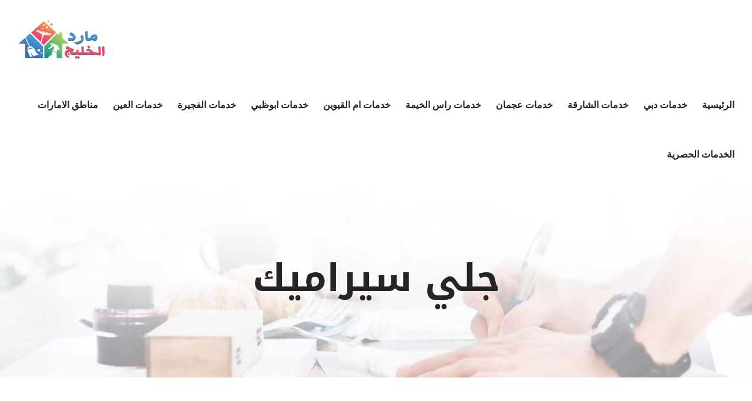

--- FILE ---
content_type: text/html; charset=utf-8
request_url: https://elnqaa-cleaning-uae.com/tag/%D8%AC%D9%84%D9%8A-%D8%B3%D9%8A%D8%B1%D8%A7%D9%85%D9%8A%D9%83/
body_size: 16696
content:
<!DOCTYPE html><html class="avada-html-layout-wide avada-html-header-position-top avada-html-is-archive" dir="rtl" lang="ar" prefix="og: http://ogp.me/ns# fb: http://ogp.me/ns/fb#"><head><script data-no-optimize="1">var litespeed_docref=sessionStorage.getItem("litespeed_docref");litespeed_docref&&(Object.defineProperty(document,"referrer",{get:function(){return litespeed_docref}}),sessionStorage.removeItem("litespeed_docref"));</script> <meta http-equiv="X-UA-Compatible" content="IE=edge"/><meta http-equiv="Content-Type" content="text/html; charset=utf-8"/><meta name="viewport" content="width=device-width, initial-scale=1"/><meta name='robots' content='index, follow, max-image-preview:large, max-snippet:-1, max-video-preview:-1'/><style>img:is([sizes="auto" i], [sizes^="auto," i]) {contain-intrinsic-size:3000px 1500px}</style><title>جلي سيراميك Archives - شركة مارد الخليج |0545667540</title><link rel="canonical" href="https://elnqaa-cleaning-uae.com/tag/جلي-سيراميك/"/><meta property="og:locale" content="ar_AR"/><meta property="og:type" content="article"/><meta property="og:title" content="جلي سيراميك الأرشيف"/><meta property="og:url" content="https://elnqaa-cleaning-uae.com/tag/جلي-سيراميك/"/><meta property="og:site_name" content="شركة مارد الخليج |0545667540"/><meta name="twitter:card" content="summary_large_image"/> <script type="application/ld+json" class="yoast-schema-graph">{"@context":"https://schema.org","@graph":[{"@type":"CollectionPage","@id":"https://elnqaa-cleaning-uae.com/tag/%d8%ac%d9%84%d9%8a-%d8%b3%d9%8a%d8%b1%d8%a7%d9%85%d9%8a%d9%83/","url":"https://elnqaa-cleaning-uae.com/tag/%d8%ac%d9%84%d9%8a-%d8%b3%d9%8a%d8%b1%d8%a7%d9%85%d9%8a%d9%83/","name":"جلي سيراميك Archives - شركة مارد الخليج |0545667540","isPartOf":{"@id":"https://elnqaa-cleaning-uae.com/#website"},"primaryImageOfPage":{"@id":"https://elnqaa-cleaning-uae.com/tag/%d8%ac%d9%84%d9%8a-%d8%b3%d9%8a%d8%b1%d8%a7%d9%85%d9%8a%d9%83/#primaryimage"},"image":{"@id":"https://elnqaa-cleaning-uae.com/tag/%d8%ac%d9%84%d9%8a-%d8%b3%d9%8a%d8%b1%d8%a7%d9%85%d9%8a%d9%83/#primaryimage"},"thumbnailUrl":"https://elnqaa-cleaning-uae.com/wp-content/uploads/2020/04/جلي-سيرا.jpg","breadcrumb":{"@id":"https://elnqaa-cleaning-uae.com/tag/%d8%ac%d9%84%d9%8a-%d8%b3%d9%8a%d8%b1%d8%a7%d9%85%d9%8a%d9%83/#breadcrumb"},"inLanguage":"ar"},{"@type":"ImageObject","inLanguage":"ar","@id":"https://elnqaa-cleaning-uae.com/tag/%d8%ac%d9%84%d9%8a-%d8%b3%d9%8a%d8%b1%d8%a7%d9%85%d9%8a%d9%83/#primaryimage","url":"https://elnqaa-cleaning-uae.com/wp-content/uploads/2020/04/جلي-سيرا.jpg","contentUrl":"https://elnqaa-cleaning-uae.com/wp-content/uploads/2020/04/جلي-سيرا.jpg","width":640,"height":360,"caption":"شركة جلي وتلميع رخام دبي"},{"@type":"BreadcrumbList","@id":"https://elnqaa-cleaning-uae.com/tag/%d8%ac%d9%84%d9%8a-%d8%b3%d9%8a%d8%b1%d8%a7%d9%85%d9%8a%d9%83/#breadcrumb","itemListElement":[{"@type":"ListItem","position":1,"name":"Home","item":"https://elnqaa-cleaning-uae.com/"},{"@type":"ListItem","position":2,"name":"جلي سيراميك"}]},{"@type":"WebSite","@id":"https://elnqaa-cleaning-uae.com/#website","url":"https://elnqaa-cleaning-uae.com/","name":"شركة مارد الخليج |0545667540","description":"شركة تنظيف في العين ✔ شركة تنظيف كنب في الفجيرة ✔ تنظيف فلل في ابوظبي ✔ تنظيف سجاد عجمان ✔ شركه تنظيف البيوت في دبي ✔ شركة تنظيف ستائر رس الخيمة📱0545667540.","potentialAction":[{"@type":"SearchAction","target":{"@type":"EntryPoint","urlTemplate":"https://elnqaa-cleaning-uae.com/?s={search_term_string}"},"query-input":{"@type":"PropertyValueSpecification","valueRequired":true,"valueName":"search_term_string"}}],"inLanguage":"ar"}]}</script> <link rel="alternate" type="application/rss+xml" title="شركة مارد الخليج  |0545667540 &laquo; الخلاصة" href="https://elnqaa-cleaning-uae.com/feed/"/><link rel="alternate" type="application/rss+xml" title="شركة مارد الخليج  |0545667540 &laquo; خلاصة التعليقات" href="https://elnqaa-cleaning-uae.com/comments/feed/"/><link rel="alternate" type="application/rss+xml" title="شركة مارد الخليج  |0545667540 &laquo; جلي سيراميك خلاصة الوسوم" href="https://elnqaa-cleaning-uae.com/tag/%d8%ac%d9%84%d9%8a-%d8%b3%d9%8a%d8%b1%d8%a7%d9%85%d9%8a%d9%83/feed/"/><link data-optimized="2" rel="stylesheet" href="https://elnqaa-cleaning-uae.com/wp-content/litespeed/css/A.6c0f578514c89978b03d2969a917abe3.css,qver=e2e8b.pagespeed.cf.T7bnkCbKgn.css"/> <script type="litespeed/javascript" data-src="https://elnqaa-cleaning-uae.com/wp-includes/js/jquery/jquery.min.js" id="jquery-core-js"></script> <link rel="https://api.w.org/" href="https://elnqaa-cleaning-uae.com/wp-json/"/><link rel="alternate" title="JSON" type="application/json" href="https://elnqaa-cleaning-uae.com/wp-json/wp/v2/tags/1376"/><link rel="EditURI" type="application/rsd+xml" title="RSD" href="https://elnqaa-cleaning-uae.com/xmlrpc.php?rsd"/><meta name="generator" content="WordPress 6.8.3"/><style type="text/css">{font-family:Droid\ Arabic\ Kufi!important;font-size:px!important}{font-family:Droid\ Arabic\ Kufi!important;font-size:px!important}{font-family:Droid\ Arabic\ Kufi!important;font-size:px!important}h1,h2,h3,h4,h5,h6{font-family:Droid\ Arabic\ Kufi!important}body{font-family:Droid\ Arabic\ Kufi!important}.rtl #wpadminbar *,#wpadminbar *{font:400 13px/32px Droid\ Arabic\ Kufi}pre,code{font-family:VRCD,monospaced}</style> <script type="litespeed/javascript">var taqyeem={"ajaxurl":"https://elnqaa-cleaning-uae.com/wp-admin/admin-ajax.php","your_rating":"تقييمك:"}</script> <style type="text/css" media="screen"></style> <script type="litespeed/javascript">document.createElement("picture");if(!window.HTMLPictureElement&&document.addEventListener){window.addEventListener("DOMContentLiteSpeedLoaded",function(){var s=document.createElement("script");s.src="https://elnqaa-cleaning-uae.com/wp-content/plugins/webp-express/js/picturefill.min.js";document.body.appendChild(s)})}</script><link rel="preload" href="https://elnqaa-cleaning-uae.com/wp-content/themes/Avada/includes/lib/assets/fonts/icomoon/awb-icons.woff" as="font" type="font/woff" crossorigin><link rel="preload" href="//elnqaa-cleaning-uae.com/wp-content/themes/Avada/includes/lib/assets/fonts/fontawesome/webfonts/fa-brands-400.woff2" as="font" type="font/woff2" crossorigin><link rel="preload" href="//elnqaa-cleaning-uae.com/wp-content/themes/Avada/includes/lib/assets/fonts/fontawesome/webfonts/fa-regular-400.woff2" as="font" type="font/woff2" crossorigin><link rel="preload" href="//elnqaa-cleaning-uae.com/wp-content/themes/Avada/includes/lib/assets/fonts/fontawesome/webfonts/fa-solid-900.woff2" as="font" type="font/woff2" crossorigin><link rel="preload" href="https://elnqaa-cleaning-uae.com/wp-content/uploads/fusion-gfonts/KFO7CnqEu92Fr1ME7kSn66aGLdTylUAMa3yUBA.woff2" as="font" type="font/woff2" crossorigin><style type="text/css" id="css-fb-visibility">@media screen and (max-width:640px){.fusion-no-small-visibility{display:none!important}body .sm-text-align-center{text-align:center!important}body .sm-text-align-left{text-align:left!important}body .sm-text-align-right{text-align:right!important}body .sm-flex-align-center{justify-content:center!important}body .sm-flex-align-flex-start{justify-content:flex-start!important}body .sm-flex-align-flex-end{justify-content:flex-end!important}body .sm-mx-auto{margin-left:auto!important;margin-right:auto!important}body .sm-ml-auto{margin-left:auto!important}body .sm-mr-auto{margin-right:auto!important}body .fusion-absolute-position-small{position:absolute;top:auto;width:100%}.awb-sticky.awb-sticky-small{position:sticky;top:var(--awb-sticky-offset,0)}}@media screen and (min-width:641px) and (max-width:1024px){.fusion-no-medium-visibility{display:none!important}body .md-text-align-center{text-align:center!important}body .md-text-align-left{text-align:left!important}body .md-text-align-right{text-align:right!important}body .md-flex-align-center{justify-content:center!important}body .md-flex-align-flex-start{justify-content:flex-start!important}body .md-flex-align-flex-end{justify-content:flex-end!important}body .md-mx-auto{margin-left:auto!important;margin-right:auto!important}body .md-ml-auto{margin-left:auto!important}body .md-mr-auto{margin-right:auto!important}body .fusion-absolute-position-medium{position:absolute;top:auto;width:100%}.awb-sticky.awb-sticky-medium{position:sticky;top:var(--awb-sticky-offset,0)}}@media screen and (min-width:1025px){.fusion-no-large-visibility{display:none!important}body .lg-text-align-center{text-align:center!important}body .lg-text-align-left{text-align:left!important}body .lg-text-align-right{text-align:right!important}body .lg-flex-align-center{justify-content:center!important}body .lg-flex-align-flex-start{justify-content:flex-start!important}body .lg-flex-align-flex-end{justify-content:flex-end!important}body .lg-mx-auto{margin-left:auto!important;margin-right:auto!important}body .lg-ml-auto{margin-left:auto!important}body .lg-mr-auto{margin-right:auto!important}body .fusion-absolute-position-large{position:absolute;top:auto;width:100%}.awb-sticky.awb-sticky-large{position:sticky;top:var(--awb-sticky-offset,0)}}</style><meta name="generator" content="Powered by Slider Revolution 6.7.20 - responsive, Mobile-Friendly Slider Plugin for WordPress with comfortable drag and drop interface."/> <script type="litespeed/javascript">function setREVStartSize(e){window.RSIW=window.RSIW===undefined?window.innerWidth:window.RSIW;window.RSIH=window.RSIH===undefined?window.innerHeight:window.RSIH;try{var pw=document.getElementById(e.c).parentNode.offsetWidth,newh;pw=pw===0||isNaN(pw)||(e.l=="fullwidth"||e.layout=="fullwidth")?window.RSIW:pw;e.tabw=e.tabw===undefined?0:parseInt(e.tabw);e.thumbw=e.thumbw===undefined?0:parseInt(e.thumbw);e.tabh=e.tabh===undefined?0:parseInt(e.tabh);e.thumbh=e.thumbh===undefined?0:parseInt(e.thumbh);e.tabhide=e.tabhide===undefined?0:parseInt(e.tabhide);e.thumbhide=e.thumbhide===undefined?0:parseInt(e.thumbhide);e.mh=e.mh===undefined||e.mh==""||e.mh==="auto"?0:parseInt(e.mh,0);if(e.layout==="fullscreen"||e.l==="fullscreen")
newh=Math.max(e.mh,window.RSIH);else{e.gw=Array.isArray(e.gw)?e.gw:[e.gw];for(var i in e.rl)if(e.gw[i]===undefined||e.gw[i]===0)e.gw[i]=e.gw[i-1];e.gh=e.el===undefined||e.el===""||(Array.isArray(e.el)&&e.el.length==0)?e.gh:e.el;e.gh=Array.isArray(e.gh)?e.gh:[e.gh];for(var i in e.rl)if(e.gh[i]===undefined||e.gh[i]===0)e.gh[i]=e.gh[i-1];var nl=new Array(e.rl.length),ix=0,sl;e.tabw=e.tabhide>=pw?0:e.tabw;e.thumbw=e.thumbhide>=pw?0:e.thumbw;e.tabh=e.tabhide>=pw?0:e.tabh;e.thumbh=e.thumbhide>=pw?0:e.thumbh;for(var i in e.rl)nl[i]=e.rl[i]<window.RSIW?0:e.rl[i];sl=nl[0];for(var i in nl)if(sl>nl[i]&&nl[i]>0){sl=nl[i];ix=i}
var m=pw>(e.gw[ix]+e.tabw+e.thumbw)?1:(pw-(e.tabw+e.thumbw))/(e.gw[ix]);newh=(e.gh[ix]*m)+(e.tabh+e.thumbh)}
var el=document.getElementById(e.c);if(el!==null&&el)el.style.height=newh+"px";el=document.getElementById(e.c+"_wrapper");if(el!==null&&el){el.style.height=newh+"px";el.style.display="block"}}catch(e){console.log("Failure at Presize of Slider:"+e)}}</script> <link rel="alternate" type="application/rss+xml" title="RSS" href="https://elnqaa-cleaning-uae.com/rsslatest.xml"/> <script type="litespeed/javascript">var doc=document.documentElement;doc.setAttribute('data-useragent',navigator.userAgent)</script> </head><body class="rtl archive tag tag-1376 wp-theme-Avada fusion-image-hovers fusion-pagination-sizing fusion-button_type-flat fusion-button_span-no fusion-button_gradient-linear avada-image-rollover-circle-no avada-image-rollover-yes avada-image-rollover-direction-fade fusion-body no-tablet-sticky-header no-mobile-sticky-header no-mobile-slidingbar no-mobile-totop avada-has-rev-slider-styles fusion-disable-outline fusion-sub-menu-fade mobile-logo-pos-left layout-wide-mode avada-has-boxed-modal-shadow-none layout-scroll-offset-full avada-has-zero-margin-offset-top fusion-top-header menu-text-align-center mobile-menu-design-modern fusion-show-pagination-text fusion-header-layout-v1 avada-responsive avada-footer-fx-none avada-menu-highlight-style-bar fusion-search-form-classic fusion-main-menu-search-dropdown fusion-avatar-circle avada-dropdown-styles avada-blog-layout-grid avada-blog-archive-layout-grid avada-header-shadow-no avada-menu-icon-position-left avada-has-megamenu-shadow avada-has-mainmenu-dropdown-divider avada-has-pagetitle-bg-full avada-has-breadcrumb-mobile-hidden avada-has-titlebar-bar_and_content avada-header-border-color-full-transparent avada-has-pagination-padding avada-flyout-menu-direction-fade avada-ec-views-v1" data-awb-post-id="997">
<a class="skip-link screen-reader-text" href="#content">Skip to content</a><div id="boxed-wrapper"><div id="wrapper" class="fusion-wrapper"><div id="home" style="position:relative;top:-1px;"></div><header class="fusion-header-wrapper"><div class="fusion-header-v1 fusion-logo-alignment fusion-logo-left fusion-sticky-menu- fusion-sticky-logo-1 fusion-mobile-logo-1  fusion-mobile-menu-design-modern"><div class="fusion-header-sticky-height"></div><div class="fusion-header"><div class="fusion-row"><div class="fusion-logo" data-margin-top="31px" data-margin-bottom="31px" data-margin-left="0px" data-margin-right="0px">
<a class="fusion-logo-link" href="https://elnqaa-cleaning-uae.com/">
<picture><source srcset="https://elnqaa-cleaning-uae.com/wp-content/webp-express/webp-images/uploads/2021/04/mard.png.webp 1x, https://elnqaa-cleaning-uae.com/wp-content/webp-express/webp-images/uploads/2021/04/mard.png.webp 2x" type="image/webp"><img data-lazyloaded="1" src="[data-uri]" data-src="https://elnqaa-cleaning-uae.com/wp-content/uploads/2021/04/xmard.png.pagespeed.ic.6cNilkY59F.webp" data-srcset="https://elnqaa-cleaning-uae.com/wp-content/uploads/2021/04/mard.png 1x, https://elnqaa-cleaning-uae.com/wp-content/uploads/2021/04/mard.png 2x" width="300" height="150" style="max-height:150px;height:auto;" alt="شركة مارد الخليج  |0545667540 Logo" data-retina_logo_url="https://elnqaa-cleaning-uae.com/wp-content/uploads/2021/04/mard.png" class="fusion-standard-logo webpexpress-processed"></picture>
<picture><source srcset="https://elnqaa-cleaning-uae.com/wp-content/webp-express/webp-images/uploads/2021/04/mard.png.webp 1x, https://elnqaa-cleaning-uae.com/wp-content/webp-express/webp-images/uploads/2021/04/mard.png.webp 2x" type="image/webp"><img data-lazyloaded="1" src="[data-uri]" data-src="https://elnqaa-cleaning-uae.com/wp-content/uploads/2021/04/xmard.png.pagespeed.ic.6cNilkY59F.webp" data-srcset="https://elnqaa-cleaning-uae.com/wp-content/uploads/2021/04/mard.png 1x, https://elnqaa-cleaning-uae.com/wp-content/uploads/2021/04/mard.png 2x" width="300" height="150" style="max-height:150px;height:auto;" alt="شركة مارد الخليج  |0545667540 Logo" data-retina_logo_url="https://elnqaa-cleaning-uae.com/wp-content/uploads/2021/04/mard.png" class="fusion-mobile-logo webpexpress-processed"></picture>
<picture><source srcset="https://elnqaa-cleaning-uae.com/wp-content/webp-express/webp-images/uploads/2021/04/mard.png.webp 1x, https://elnqaa-cleaning-uae.com/wp-content/webp-express/webp-images/uploads/2021/04/mard.png.webp 2x" type="image/webp"><img data-lazyloaded="1" src="[data-uri]" data-src="https://elnqaa-cleaning-uae.com/wp-content/uploads/2021/04/xmard.png.pagespeed.ic.6cNilkY59F.webp" data-srcset="https://elnqaa-cleaning-uae.com/wp-content/uploads/2021/04/mard.png 1x, https://elnqaa-cleaning-uae.com/wp-content/uploads/2021/04/mard.png 2x" width="300" height="150" style="max-height:150px;height:auto;" alt="شركة مارد الخليج  |0545667540 Logo" data-retina_logo_url="https://elnqaa-cleaning-uae.com/wp-content/uploads/2021/04/mard.png" class="fusion-sticky-logo webpexpress-processed"></picture>
</a></div><nav class="fusion-main-menu" aria-label="Main Menu"><ul id="menu-movers-main-menu" class="fusion-menu"><li id="menu-item-23" class="menu-item menu-item-type-post_type menu-item-object-page menu-item-home menu-item-23" data-item-id="23"><a href="https://elnqaa-cleaning-uae.com/" class="fusion-bar-highlight"><span class="menu-text">الرئيسية</span></a></li><li id="menu-item-896" class="menu-item menu-item-type-taxonomy menu-item-object-category menu-item-896" data-item-id="896"><a href="https://elnqaa-cleaning-uae.com/category/%d8%ae%d8%af%d9%85%d8%a7%d8%aa-%d8%af%d8%a8%d9%8a/" class="fusion-bar-highlight"><span class="menu-text">خدمات دبي</span></a></li><li id="menu-item-899" class="menu-item menu-item-type-taxonomy menu-item-object-category menu-item-899" data-item-id="899"><a href="https://elnqaa-cleaning-uae.com/category/%d8%ae%d8%af%d9%85%d8%a7%d8%aa-%d8%a7%d9%84%d8%b4%d8%a7%d8%b1%d9%82%d8%a9/" class="fusion-bar-highlight"><span class="menu-text">خدمات الشارقة</span></a></li><li id="menu-item-898" class="menu-item menu-item-type-taxonomy menu-item-object-category menu-item-898" data-item-id="898"><a href="https://elnqaa-cleaning-uae.com/category/%d8%ae%d8%af%d9%85%d8%a7%d8%aa-%d8%b9%d8%ac%d9%85%d8%a7%d9%86/" class="fusion-bar-highlight"><span class="menu-text">خدمات عجمان</span></a></li><li id="menu-item-894" class="menu-item menu-item-type-taxonomy menu-item-object-category menu-item-894" data-item-id="894"><a href="https://elnqaa-cleaning-uae.com/category/%d8%ae%d8%af%d9%85%d8%a7%d8%aa-%d8%b1%d8%a7%d8%b3-%d8%a7%d9%84%d8%ae%d9%8a%d9%85%d8%a9/" class="fusion-bar-highlight"><span class="menu-text">خدمات راس الخيمة</span></a></li><li id="menu-item-900" class="menu-item menu-item-type-taxonomy menu-item-object-category menu-item-900" data-item-id="900"><a href="https://elnqaa-cleaning-uae.com/category/%d8%ae%d8%af%d9%85%d8%a7%d8%aa-%d8%a7%d9%85-%d8%a7%d9%84%d9%82%d9%8a%d9%88%d9%8a%d9%86/" class="fusion-bar-highlight"><span class="menu-text">خدمات ام القيوين</span></a></li><li id="menu-item-893" class="menu-item menu-item-type-taxonomy menu-item-object-category menu-item-893" data-item-id="893"><a href="https://elnqaa-cleaning-uae.com/category/%d8%ae%d8%af%d9%85%d8%a7%d8%aa-%d8%a7%d8%a8%d9%88%d8%b8%d8%a8%d9%8a/" class="fusion-bar-highlight"><span class="menu-text">خدمات ابوظبي</span></a></li><li id="menu-item-895" class="menu-item menu-item-type-taxonomy menu-item-object-category menu-item-895" data-item-id="895"><a href="https://elnqaa-cleaning-uae.com/category/%d8%ae%d8%af%d9%85%d8%a7%d8%aa-%d8%a7%d9%84%d9%81%d8%ac%d9%8a%d8%b1%d8%a9/" class="fusion-bar-highlight"><span class="menu-text">خدمات الفجيرة</span></a></li><li id="menu-item-897" class="menu-item menu-item-type-taxonomy menu-item-object-category menu-item-897" data-item-id="897"><a href="https://elnqaa-cleaning-uae.com/category/%d8%ae%d8%af%d9%85%d8%a7%d8%aa-%d8%a7%d9%84%d8%b9%d9%8a%d9%86/" class="fusion-bar-highlight"><span class="menu-text">خدمات العين</span></a></li><li id="menu-item-1820" class="menu-item menu-item-type-taxonomy menu-item-object-category menu-item-1820" data-item-id="1820"><a href="https://elnqaa-cleaning-uae.com/category/%d9%85%d9%86%d8%a7%d8%b7%d9%82-%d8%a7%d9%84%d8%a7%d9%85%d8%a7%d8%b1%d8%a7%d8%aa/" class="fusion-bar-highlight"><span class="menu-text">مناطق الامارات</span></a></li><li id="menu-item-2411" class="menu-item menu-item-type-taxonomy menu-item-object-category menu-item-2411" data-item-id="2411"><a href="https://elnqaa-cleaning-uae.com/category/%d8%a7%d9%84%d8%ae%d8%af%d9%85%d8%a7%d8%aa-%d8%a7%d9%84%d8%ad%d8%b5%d8%b1%d9%8a%d8%a9/" class="fusion-bar-highlight"><span class="menu-text">الخدمات الحصرية</span></a></li></ul></nav><div class="fusion-mobile-menu-icons">
<a href="#" class="fusion-icon awb-icon-bars" aria-label="Toggle mobile menu" aria-expanded="false"></a></div><nav class="fusion-mobile-nav-holder fusion-mobile-menu-text-align-center" aria-label="Main Menu Mobile"></nav></div></div></div><div class="fusion-clearfix"></div></header><div id="sliders-container" class="fusion-slider-visibility"></div><section class="avada-page-titlebar-wrapper" aria-label="Page Title Bar"><div class="fusion-page-title-bar fusion-page-title-bar-breadcrumbs fusion-page-title-bar-center"><div class="fusion-page-title-row"><div class="fusion-page-title-wrapper"><div class="fusion-page-title-captions"><h1 class="entry-title">جلي سيراميك</h1></div></div></div></div></section><main id="main" class="clearfix "><div class="fusion-row" style=""><section id="content" class=" full-width" style="width: 100%;"><div id="posts-container" class="fusion-blog-archive fusion-blog-layout-grid-wrapper fusion-blog-infinite fusion-clearfix"><div class="fusion-posts-container fusion-blog-layout-grid fusion-blog-layout-grid-3 isotope fusion-posts-container-infinite fusion-blog-rollover fusion-blog-layout-center" data-pages="1"><article id="post-997" class="fusion-post-grid  post fusion-clearfix post-997 type-post status-publish format-standard has-post-thumbnail hentry category-113 tag-1356 tag-1300 tag-1357 tag-1358 tag-1309 tag-1306 tag-1359 tag-1360 tag-1350 tag-1361 tag-1362 tag-1363 tag-1364 tag-1365 tag-1366 tag-1353 tag-1367 tag-1368 tag-1369 tag-1370 tag-852 tag-1371 tag-130 tag-1158 tag-1372 tag-1373 tag-1374 tag-1375 tag-1348 tag-1345 tag-1355 tag-1376 tag-1377 tag-1378 tag-1352 tag-1349 tag-1379 tag-1380 tag-1381 tag-1382 tag-1351 tag-1346 tag-1347 tag-1383 tag-1384 tag-1385 tag-1386 tag-606 tag-1387 tag-1388 tag-1344 tag-1389 tag-1354"><div class="fusion-post-wrapper"><div class="fusion-flexslider flexslider fusion-flexslider-loading fusion-post-slideshow"><ul class="slides"><li><div class="fusion-image-wrapper" aria-haspopup="true">
<img width="640" height="360" src="https://elnqaa-cleaning-uae.com/wp-content/uploads/2020/04/جلي-سيرا.jpg" class="attachment-full size-full lazyload wp-post-image" alt="شركة جلي وتلميع رخام دبي" decoding="async" fetchpriority="high" srcset="data:image/svg+xml,%3Csvg%20xmlns%3D%27http%3A%2F%2Fwww.w3.org%2F2000%2Fsvg%27%20width%3D%27640%27%20height%3D%27360%27%20viewBox%3D%270%200%20640%20360%27%3E%3Crect%20width%3D%27640%27%20height%3D%27360%27%20fill-opacity%3D%220%22%2F%3E%3C%2Fsvg%3E" data-orig-src="https://elnqaa-cleaning-uae.com/wp-content/uploads/2020/04/جلي-سيرا.jpg" data-srcset="https://elnqaa-cleaning-uae.com/wp-content/uploads/2020/04/جلي-سيرا-200x113.jpg 200w, https://elnqaa-cleaning-uae.com/wp-content/uploads/2020/04/جلي-سيرا-400x225.jpg 400w, https://elnqaa-cleaning-uae.com/wp-content/uploads/2020/04/جلي-سيرا-600x338.jpg 600w, https://elnqaa-cleaning-uae.com/wp-content/uploads/2020/04/جلي-سيرا.jpg 640w" data-sizes="auto"/><div class="fusion-rollover"><div class="fusion-rollover-content"><a class="fusion-rollover-link" href="https://elnqaa-cleaning-uae.com/dubai-marble-clear-and-polishing-company/">شركة جلي وتلميع رخام دبي |0545667540|متميزون</a><div class="fusion-rollover-sep"></div>
<a class="fusion-rollover-gallery" href="https://elnqaa-cleaning-uae.com/wp-content/uploads/2020/04/جلي-سيرا.jpg" data-id="997" data-rel="iLightbox[gallery]" data-title="شركة جلي وتلميع رخام دبيسيرا" data-caption="شركة جلي وتلميع رخام دبي">
معرض الصور	</a>
<a class="fusion-link-wrapper" href="https://elnqaa-cleaning-uae.com/dubai-marble-clear-and-polishing-company/" aria-label="شركة جلي وتلميع رخام دبي |0545667540|متميزون"></a></div></div></div></li></ul></div><div class="fusion-post-content-wrapper"><div class="fusion-post-content post-content"><h2 class="entry-title fusion-post-title"><a href="https://elnqaa-cleaning-uae.com/dubai-marble-clear-and-polishing-company/">شركة جلي وتلميع رخام دبي |0545667540|متميزون</a></h2><p class="fusion-single-line-meta">بواسطة <span class="vcard"><span class="fn"><a href="https://elnqaa-cleaning-uae.com/author/admin/" title="مقالات admin" rel="author">admin</a></span></span><span class="fusion-inline-sep">|</span><span class="updated rich-snippet-hidden">2024-12-12T01:12:55+03:00</span><span>مايو 15th, 2025</span><span class="fusion-inline-sep">|</span>الأقسام: <a href="https://elnqaa-cleaning-uae.com/category/%d8%ae%d8%af%d9%85%d8%a7%d8%aa-%d8%af%d8%a8%d9%8a/" rel="category tag">خدمات دبي</a><span class="fusion-inline-sep">|</span><span class="meta-tags">الوسوم: <a href="https://elnqaa-cleaning-uae.com/tag/%d8%a7%d9%84%d8%b7%d8%b1%d9%8a%d9%82%d8%a9-%d9%84%d8%ac%d9%84%d9%8a-%d8%a7%d9%84%d8%b1%d8%ae%d8%a7%d9%85-%d8%a8%d8%af%d8%a8%d9%8a/" rel="tag">الطريقة لجلي الرخام بدبي</a>, <a href="https://elnqaa-cleaning-uae.com/tag/%d8%aa%d9%84%d9%85%d9%8a%d8%b9-%d8%a7%d9%84%d8%b1%d8%ae%d8%a7%d9%85/" rel="tag">تلميع الرخام</a>, <a href="https://elnqaa-cleaning-uae.com/tag/%d8%aa%d9%84%d9%85%d9%8a%d8%b9-%d8%a7%d9%84%d8%b1%d8%ae%d8%a7%d9%85-%d8%a7%d9%84%d8%b5%d9%86%d8%a7%d8%b9%d9%8a/" rel="tag">تلميع الرخام الصناعي</a>, <a href="https://elnqaa-cleaning-uae.com/tag/%d8%aa%d9%84%d9%85%d9%8a%d8%b9-%d8%a7%d9%84%d8%b1%d8%ae%d8%a7%d9%85-%d8%a7%d9%84%d8%b7%d8%a8%d9%8a%d8%b9%d9%8a/" rel="tag">تلميع الرخام الطبيعي</a>, <a href="https://elnqaa-cleaning-uae.com/tag/%d8%aa%d9%84%d9%85%d9%8a%d8%b9-%d8%a7%d9%84%d8%b1%d8%ae%d8%a7%d9%85-%d8%a8%d8%a7%d9%84%d8%b4%d9%85%d8%b9/" rel="tag">تلميع الرخام بالشمع</a>, <a href="https://elnqaa-cleaning-uae.com/tag/%d8%aa%d9%84%d9%85%d9%8a%d8%b9-%d8%a7%d9%84%d8%b1%d8%ae%d8%a7%d9%85-%d8%a8%d8%a7%d9%84%d9%85%d9%84%d8%ad/" rel="tag">تلميع الرخام بالملح</a>, <a href="https://elnqaa-cleaning-uae.com/tag/%d8%aa%d9%84%d9%85%d9%8a%d8%b9-%d8%a7%d9%84%d8%b1%d8%ae%d8%a7%d9%85-%d9%81%d9%8a-%d8%a7%d9%84%d9%85%d9%86%d8%b2%d9%84/" rel="tag">تلميع الرخام في المنزل</a>, <a href="https://elnqaa-cleaning-uae.com/tag/%d8%aa%d9%84%d9%85%d9%8a%d8%b9-%d9%88%d8%ac%d9%84%d9%8a-%d8%a7%d9%84%d8%b3%d9%8a%d8%b1%d8%a7%d9%85%d9%8a%d9%83/" rel="tag">تلميع وجلي السيراميك</a>, <a href="https://elnqaa-cleaning-uae.com/tag/%d8%aa%d9%84%d9%85%d9%8a%d8%b9-%d9%88%d8%ac%d9%84%d9%8a-%d8%b1%d8%ae%d8%a7%d9%85-%d8%af%d8%a8%d9%8a/" rel="tag">تلميع وجلي رخام دبي</a>, <a href="https://elnqaa-cleaning-uae.com/tag/%d8%aa%d9%86%d8%b8%d9%8a%d9%81-%d8%a7%d9%84%d8%b1%d8%ae%d8%a7%d9%85/" rel="tag">تنظيف الرخام</a>, <a href="https://elnqaa-cleaning-uae.com/tag/%d8%aa%d9%86%d8%b8%d9%8a%d9%81-%d8%a7%d9%84%d8%b1%d8%ae%d8%a7%d9%85-%d8%a7%d9%84%d8%a7%d8%b3%d9%88%d8%af-%d9%84%d9%84%d9%85%d8%b7%d8%a7%d8%a8%d8%ae/" rel="tag">تنظيف الرخام الاسود للمطابخ</a>, <a href="https://elnqaa-cleaning-uae.com/tag/%d8%aa%d9%86%d8%b8%d9%8a%d9%81-%d8%a7%d9%84%d8%b1%d8%ae%d8%a7%d9%85-%d8%a7%d9%84%d8%b5%d9%86%d8%a7%d8%b9%d9%8a/" rel="tag">تنظيف الرخام الصناعي</a>, <a href="https://elnqaa-cleaning-uae.com/tag/%d8%aa%d9%86%d8%b8%d9%8a%d9%81-%d8%a7%d9%84%d8%b1%d8%ae%d8%a7%d9%85-%d8%a7%d9%84%d8%b5%d9%86%d8%a7%d8%b9%d9%8a-%d9%85%d9%86-%d8%a7%d9%84%d8%a8%d9%82%d8%b9/" rel="tag">تنظيف الرخام الصناعي من البقع</a>, <a href="https://elnqaa-cleaning-uae.com/tag/%d8%aa%d9%86%d8%b8%d9%8a%d9%81-%d8%a7%d9%84%d8%b1%d8%ae%d8%a7%d9%85-%d8%a7%d9%84%d8%b7%d8%a8%d9%8a%d8%b9%d9%8a/" rel="tag">تنظيف الرخام الطبيعي</a>, <a href="https://elnqaa-cleaning-uae.com/tag/%d8%aa%d9%86%d8%b8%d9%8a%d9%81-%d8%a7%d9%84%d8%b1%d8%ae%d8%a7%d9%85-%d8%a7%d9%84%d8%b7%d8%a8%d9%8a%d8%b9%d9%8a-%d9%85%d9%86-%d8%a7%d9%84%d8%a8%d9%82%d8%b9/" rel="tag">تنظيف الرخام الطبيعي من البقع</a>, <a href="https://elnqaa-cleaning-uae.com/tag/%d8%aa%d9%86%d8%b8%d9%8a%d9%81-%d8%a7%d9%84%d8%b1%d8%ae%d8%a7%d9%85-%d8%a8%d8%af%d8%a8%d9%8a/" rel="tag">تنظيف الرخام بدبي</a>, <a href="https://elnqaa-cleaning-uae.com/tag/%d8%aa%d9%86%d8%b8%d9%8a%d9%81-%d8%a7%d9%84%d8%b1%d8%ae%d8%a7%d9%85-%d8%af%d8%a8%d9%8a/" rel="tag">تنظيف الرخام دبي</a>, <a href="https://elnqaa-cleaning-uae.com/tag/%d8%aa%d9%86%d8%b8%d9%8a%d9%81-%d8%a7%d9%84%d8%b1%d8%ae%d8%a7%d9%85-%d9%85%d9%86-%d8%a7%d9%84%d8%a8%d9%82%d8%b9/" rel="tag">تنظيف الرخام من البقع</a>, <a href="https://elnqaa-cleaning-uae.com/tag/%d8%aa%d9%86%d8%b8%d9%8a%d9%81-%d8%a7%d9%84%d8%b1%d8%ae%d8%a7%d9%85-%d9%85%d9%86-%d8%a8%d9%82%d8%b9-%d8%a7%d9%84%d8%b2%d9%8a%d8%aa/" rel="tag">تنظيف الرخام من بقع الزيت</a>, <a href="https://elnqaa-cleaning-uae.com/tag/%d8%aa%d9%86%d8%b8%d9%8a%d9%81-%d8%b3%d8%ac%d8%a7%d8%af-%d9%81%d9%8a-%d8%af%d8%a8%d9%8a/" rel="tag">تنظيف سجاد في دبي</a>, <a href="https://elnqaa-cleaning-uae.com/tag/%d8%aa%d9%86%d8%b8%d9%8a%d9%81-%d9%81%d9%84%d9%84-%d9%81%d9%8a-%d8%af%d8%a8%d9%8a/" rel="tag">تنظيف فلل في دبي</a>, <a href="https://elnqaa-cleaning-uae.com/tag/%d8%aa%d9%86%d8%b8%d9%8a%d9%81-%d9%83%d9%86%d8%a8-%d9%81%d9%8a-%d8%af%d8%a8%d9%8a/" rel="tag">تنظيف كنب في دبي</a>, <a href="https://elnqaa-cleaning-uae.com/tag/%d8%aa%d9%86%d8%b8%d9%8a%d9%81-%d9%85%d8%ac%d8%a7%d9%84%d8%b3-%d9%81%d9%8a-%d8%af%d8%a8%d9%8a/" rel="tag">تنظيف مجالس في دبي</a>, <a href="https://elnqaa-cleaning-uae.com/tag/%d8%aa%d9%86%d8%b8%d9%8a%d9%81-%d9%88%d8%ac%d9%84%d9%8a-%d8%a7%d8%b1%d8%b6%d9%8a%d8%a7%d8%aa-%d9%81%d9%8a-%d8%af%d8%a8%d9%8a/" rel="tag">تنظيف وجلي ارضيات في دبي</a>, <a href="https://elnqaa-cleaning-uae.com/tag/%d8%aa%d9%86%d8%b8%d9%8a%d9%81-%d9%88%d8%ac%d9%84%d9%8a-%d8%a7%d9%84%d8%b1%d8%ae%d8%a7%d9%85/" rel="tag">تنظيف وجلي الرخام</a>, <a href="https://elnqaa-cleaning-uae.com/tag/%d8%aa%d9%86%d8%b8%d9%8a%d9%81-%d9%88%d8%ac%d9%84%d9%8a-%d8%a7%d9%84%d8%b3%d9%8a%d8%b1%d8%a7%d9%85%d9%8a%d9%83/" rel="tag">تنظيف وجلي السيراميك</a>, <a href="https://elnqaa-cleaning-uae.com/tag/%d8%aa%d9%86%d8%b8%d9%8a%d9%81-%d9%88%d8%ac%d9%84%d9%8a-%d8%a7%d9%84%d8%b3%d9%8a%d8%b1%d8%a7%d9%85%d9%8a%d9%83-%d8%a8%d8%ac%d8%af%d8%a9/" rel="tag">تنظيف وجلي السيراميك بجدة</a>, <a href="https://elnqaa-cleaning-uae.com/tag/%d8%aa%d9%86%d8%b8%d9%8a%d9%81-%d9%88%d8%ac%d9%84%d9%8a-%d8%b1%d8%ae%d8%a7%d9%85/" rel="tag">تنظيف وجلي رخام</a>, <a href="https://elnqaa-cleaning-uae.com/tag/%d8%ac%d9%84%d9%89-%d8%b1%d8%ae%d8%a7%d9%85-%d9%81%d9%8a-%d8%af%d8%a8%d9%8a/" rel="tag">جلى رخام في دبي</a>, <a href="https://elnqaa-cleaning-uae.com/tag/%d8%ac%d9%84%d9%89-%d9%88%d8%aa%d9%84%d9%85%d9%8a%d8%b9-%d8%b1%d8%ae%d8%a7%d9%85-%d9%81%d9%89-%d8%af%d8%a8%d9%89/" rel="tag">جلى وتلميع رخام فى دبى</a>, <a href="https://elnqaa-cleaning-uae.com/tag/%d8%ac%d9%84%d9%8a-%d8%aa%d9%84%d9%85%d9%8a%d8%b9-%d8%a7%d9%84%d8%b1%d8%ae%d8%a7%d9%85-%d9%81%d9%8a-%d8%af%d8%a8%d9%8a/" rel="tag">جلي تلميع الرخام في دبي</a>, <a href="https://elnqaa-cleaning-uae.com/tag/%d8%ac%d9%84%d9%8a-%d8%b3%d9%8a%d8%b1%d8%a7%d9%85%d9%8a%d9%83/" rel="tag">جلي سيراميك</a>, <a href="https://elnqaa-cleaning-uae.com/tag/%d8%ac%d9%84%d9%8a-%d9%88%d8%aa%d9%84%d9%85%d9%8a%d8%b9-%d8%a7%d9%84%d8%b1%d8%ae%d8%a7%d9%85/" rel="tag">جلي وتلميع الرخام</a>, <a href="https://elnqaa-cleaning-uae.com/tag/%d8%ac%d9%84%d9%8a-%d9%88%d8%aa%d9%84%d9%85%d9%8a%d8%b9-%d8%a7%d9%84%d8%b1%d8%ae%d8%a7%d9%85-%d8%a8%d8%a7%d9%84%d9%83%d8%b1%d9%8a%d8%b3%d8%aa%d8%a7%d9%84/" rel="tag">جلي وتلميع الرخام بالكريستال</a>, <a href="https://elnqaa-cleaning-uae.com/tag/%d8%ac%d9%84%d9%8a-%d9%88%d8%aa%d9%84%d9%85%d9%8a%d8%b9-%d8%a7%d9%84%d8%b1%d8%ae%d8%a7%d9%85-%d8%a8%d8%af%d8%a8%d9%8a/" rel="tag">جلي وتلميع الرخام بدبي</a>, <a href="https://elnqaa-cleaning-uae.com/tag/%d8%ac%d9%84%d9%8a-%d9%88%d8%aa%d9%84%d9%85%d9%8a%d8%b9-%d8%a7%d9%84%d8%b1%d8%ae%d8%a7%d9%85-%d8%af%d8%a8%d9%8a/" rel="tag">جلي وتلميع الرخام دبي</a>, <a href="https://elnqaa-cleaning-uae.com/tag/%d8%ac%d9%84%d9%8a-%d9%88%d8%aa%d9%84%d9%85%d9%8a%d8%b9-%d8%a7%d9%84%d8%b1%d8%ae%d8%a7%d9%85-%d9%88%d8%aa%d9%86%d8%b8%d9%8a%d9%81-%d8%a7%d9%84%d8%b3%d9%8a%d8%b1%d8%a7%d9%85%d9%8a%d9%83/" rel="tag">جلي وتلميع الرخام وتنظيف السيراميك</a>, <a href="https://elnqaa-cleaning-uae.com/tag/%d8%ac%d9%84%d9%8a-%d9%88%d8%aa%d9%84%d9%85%d9%8a%d8%b9-%d8%a7%d9%84%d8%b3%d9%8a%d8%b1%d8%a7%d9%85%d9%8a%d9%83/" rel="tag">جلي وتلميع السيراميك</a>, <a href="https://elnqaa-cleaning-uae.com/tag/%d8%ac%d9%84%d9%8a-%d9%88%d8%aa%d9%84%d9%85%d9%8a%d8%b9-%d8%a7%d9%84%d8%b3%d9%8a%d8%b1%d8%a7%d9%85%d9%8a%d9%83-%d9%88%d8%a7%d9%84%d8%b1%d8%ae%d8%a7%d9%85/" rel="tag">جلي وتلميع السيراميك والرخام</a>, <a href="https://elnqaa-cleaning-uae.com/tag/%d8%ac%d9%84%d9%8a-%d9%88%d8%aa%d9%84%d9%85%d9%8a%d8%b9-%d8%b1%d8%ae%d8%a7%d9%85/" rel="tag">جلي وتلميع رخام</a>, <a href="https://elnqaa-cleaning-uae.com/tag/%d8%ac%d9%84%d9%8a-%d9%88%d8%aa%d9%84%d9%85%d9%8a%d8%b9-%d8%b1%d8%ae%d8%a7%d9%85-%d8%a8%d8%af%d8%a8%d9%8a/" rel="tag">جلي وتلميع رخام بدبي</a>, <a href="https://elnqaa-cleaning-uae.com/tag/%d8%ac%d9%84%d9%8a-%d9%88%d8%aa%d9%84%d9%85%d9%8a%d8%b9-%d8%b1%d8%ae%d8%a7%d9%85-%d8%af%d8%a8%d9%8a/" rel="tag">جلي وتلميع رخام دبي</a>, <a href="https://elnqaa-cleaning-uae.com/tag/%d8%ac%d9%84%d9%8a-%d9%88%d8%aa%d9%84%d9%85%d9%8a%d8%b9-%d8%b1%d8%ae%d8%a7%d9%85-%d9%81%d9%8a-%d8%af%d8%a8%d9%8a/" rel="tag">جلي وتلميع رخام في دبي</a>, <a href="https://elnqaa-cleaning-uae.com/tag/%d8%ac%d9%84%d9%8a-%d9%88%d8%aa%d9%86%d8%b8%d9%8a%d9%81-%d8%a7%d9%84%d8%b1%d8%ae%d8%a7%d9%85/" rel="tag">جلي وتنظيف الرخام</a>, <a href="https://elnqaa-cleaning-uae.com/tag/%d8%ac%d9%84%d9%8a-%d9%88%d8%aa%d9%86%d8%b8%d9%8a%d9%81-%d8%a7%d9%84%d8%b3%d9%8a%d8%b1%d8%a7%d9%85%d9%8a%d9%83/" rel="tag">جلي وتنظيف السيراميك</a>, <a href="https://elnqaa-cleaning-uae.com/tag/%d8%b4%d8%b1%d9%83%d8%a9-%d8%aa%d9%84%d9%85%d9%8a%d8%b9-%d9%88%d8%ac%d9%84%d9%8a-%d8%a7%d9%84%d8%b1%d8%ae%d8%a7%d9%85-%d9%81%d9%8a-%d8%af%d8%a8%d9%8a/" rel="tag">شركة تلميع وجلي الرخام في دبي</a>, <a href="https://elnqaa-cleaning-uae.com/tag/%d8%b4%d8%b1%d9%83%d8%a9-%d8%aa%d9%84%d9%85%d9%8a%d8%b9-%d9%88%d8%ac%d9%84%d9%8a-%d8%b1%d8%ae%d8%a7%d9%85-%d9%81%d9%8a-%d8%af%d8%a8%d9%8a/" rel="tag">شركة تلميع وجلي رخام في دبي</a>, <a href="https://elnqaa-cleaning-uae.com/tag/%d8%b4%d8%b1%d9%83%d8%a9-%d8%aa%d9%86%d8%b8%d9%8a%d9%81-%d9%81%d9%8a-%d8%af%d8%a8%d9%8a/" rel="tag">شركة تنظيف في دبي</a>, <a href="https://elnqaa-cleaning-uae.com/tag/%d8%b4%d8%b1%d9%83%d8%a9-%d8%ac%d9%84%d9%8a-%d8%aa%d9%84%d9%85%d9%8a%d8%b9-%d8%a7%d9%84%d8%b1%d8%ae%d8%a7%d9%85-%d9%81%d9%8a-%d8%af%d8%a8%d9%8a/" rel="tag">شركة جلي تلميع الرخام في دبي</a>, <a href="https://elnqaa-cleaning-uae.com/tag/%d8%b4%d8%b1%d9%83%d8%a9-%d8%ac%d9%84%d9%8a-%d9%88%d8%aa%d9%84%d9%85%d9%8a%d8%b9-%d8%b1%d8%ae%d8%a7%d9%85/" rel="tag">شركة جلي وتلميع رخام</a>, <a href="https://elnqaa-cleaning-uae.com/tag/%d8%b4%d8%b1%d9%83%d8%a9-%d8%ac%d9%84%d9%8a-%d9%88%d8%aa%d9%84%d9%85%d9%8a%d8%b9-%d8%b1%d8%ae%d8%a7%d9%85-%d8%af%d8%a8%d9%8a/" rel="tag">شركة جلي وتلميع رخام دبي</a>, <a href="https://elnqaa-cleaning-uae.com/tag/%d8%b7%d8%b1%d9%8a%d9%82%d8%a9-%d8%aa%d9%84%d9%85%d9%8a%d8%b9-%d8%a7%d9%84%d8%b3%d9%8a%d8%b1%d8%a7%d9%85%d9%8a%d9%83/" rel="tag">طريقة تلميع السيراميك</a>, <a href="https://elnqaa-cleaning-uae.com/tag/%d9%84%d8%b7%d8%b1%d9%8a%d9%82%d8%a9-%d9%84%d8%ac%d9%84%d9%8a-%d8%a7%d9%84%d8%b1%d8%ae%d8%a7%d9%85-%d8%a8%d8%af%d8%a8%d9%8a/" rel="tag">لطريقة لجلي الرخام بدبي</a></span><span class="fusion-inline-sep">|</span></p><div class="fusion-content-sep sep-single sep-solid"></div><div class="fusion-post-content-container"><p>شركة جلي وتلميع رخام دبي |0545667540|متميزون شركة جلي وتلميع رخام دبي تتميز شركة جلي وتلميع رخام دبي بتقديم افضل الخدمات</p></div></div><div class="fusion-meta-info"><div class="fusion-alignleft">
<a href="https://elnqaa-cleaning-uae.com/dubai-marble-clear-and-polishing-company/" class="fusion-read-more" aria-label="More on شركة جلي وتلميع رخام دبي |0545667540|متميزون">
‫اقرأ المزيد	</a></div><div class="fusion-alignright">
<a href="https://elnqaa-cleaning-uae.com/dubai-marble-clear-and-polishing-company/#respond"><i class="awb-icon-bubbles" aria-hidden="true"></i>&nbsp;0</a></div></div></div></div></article></div></div></section></div></main><div class="fusion-footer"><footer class="fusion-footer-widget-area fusion-widget-area"><div class="fusion-row"><div class="fusion-columns fusion-columns-3 fusion-widget-area"><div class="fusion-column col-lg-4 col-md-4 col-sm-4"><section id="text-2" class="fusion-footer-widget-column widget widget_text"><h4 class="widget-title">من نحن</h4><div class="textwidget"><p>شركة النقاء من اكبر الشركات الموجودة في الامارات للتنظيف و مكافحة جميع الحشرات بافضل واحسن الادوات و الاجهزة فلدبنا احسن وامهر العمال في جميع انحاء الامارات.</p></div><div style="clear:both;"></div></section></div><div class="fusion-column col-lg-4 col-md-4 col-sm-4"><section id="rss-3" class="fusion-footer-widget-column widget widget_rss"><h4 class="widget-title"><a class="rsswidget rss-widget-feed" href="https://elnqaa-cleaning-uae.com/rss"><img data-lazyloaded="1" src="[data-uri]" class="rss-widget-icon" style="border:0" data-src="[data-uri]" alt="RSS"/></a> <a class="rsswidget rss-widget-title" href="https://elnqaa-cleaning-uae.com/">rss</a></h4><ul><li><a class='rsswidget' href='https://elnqaa-cleaning-uae.com/ajman-steam-cleaning-company/'>شركة تنظيف كنب بالبخار عجمان |0545667540| رائدون</a></li><li><a class='rsswidget' href='https://elnqaa-cleaning-uae.com/an-insect-control-company-in-khor-fakkan/'>شركة مكافحة حشرات في خورفكان الشارقة |0545667540</a></li><li><a class='rsswidget' href='https://elnqaa-cleaning-uae.com/dubai-pest-control-company/'>شركه مكافحه حشرات دبي |0545667540| افضل الاسعار</a></li></ul><div style="clear:both;"></div></section></div><div class="fusion-column fusion-column-last col-lg-4 col-md-4 col-sm-4"><section id="recent-posts-4" class="fusion-footer-widget-column widget widget_recent_entries"><h4 class="widget-title">احدث المقالات</h4><ul><li>
<a href="https://elnqaa-cleaning-uae.com/ajman-steam-cleaning-company/">شركة تنظيف كنب بالبخار عجمان |0545667540| رائدون</a></li><li>
<a href="https://elnqaa-cleaning-uae.com/an-insect-control-company-in-khor-fakkan/">شركة مكافحة حشرات في خورفكان الشارقة |0545667540</a></li><li>
<a href="https://elnqaa-cleaning-uae.com/dubai-pest-control-company/">شركه مكافحه حشرات دبي |0545667540| افضل الاسعار</a></li></ul><div style="clear:both;"></div></section></div><div class="fusion-clearfix"></div></div></div></footer><footer id="footer" class="fusion-footer-copyright-area fusion-footer-copyright-center"><div class="fusion-row"><div class="fusion-copyright-content"><div class="fusion-copyright-notice"><div>
   جميع الحقوق محفوظة لدي شركة النقاء تصميم الموقع وارشفته بواسطة
<a href="https://live.com.eg/">لايف ويب</a> للتواصل <a href="tel:00201114323865">00201114323865</a> </div></div><div class="fusion-social-links-footer"></div></div></div></footer></div></div></div>
<a class="fusion-one-page-text-link fusion-page-load-link" tabindex="-1" href="#" aria-hidden="true">Page load link</a><div class="avada-footer-scripts"> <script type="litespeed/javascript">var fusionNavIsCollapsed=function(e){var t,n;window.innerWidth<=e.getAttribute("data-breakpoint")?(e.classList.add("collapse-enabled"),e.classList.remove("awb-menu_desktop"),e.classList.contains("expanded")||(e.setAttribute("aria-expanded","false"),window.dispatchEvent(new Event("fusion-mobile-menu-collapsed",{bubbles:!0,cancelable:!0}))),(n=e.querySelectorAll(".menu-item-has-children.expanded")).length&&n.forEach(function(e){e.querySelector(".awb-menu__open-nav-submenu_mobile").setAttribute("aria-expanded","false")})):(null!==e.querySelector(".menu-item-has-children.expanded .awb-menu__open-nav-submenu_click")&&e.querySelector(".menu-item-has-children.expanded .awb-menu__open-nav-submenu_click").click(),e.classList.remove("collapse-enabled"),e.classList.add("awb-menu_desktop"),e.setAttribute("aria-expanded","true"),null!==e.querySelector(".awb-menu__main-ul")&&e.querySelector(".awb-menu__main-ul").removeAttribute("style")),e.classList.add("no-wrapper-transition"),clearTimeout(t),t=setTimeout(()=>{e.classList.remove("no-wrapper-transition")},400),e.classList.remove("loading")},fusionRunNavIsCollapsed=function(){var e,t=document.querySelectorAll(".awb-menu");for(e=0;e<t.length;e++)fusionNavIsCollapsed(t[e])};function avadaGetScrollBarWidth(){var e,t,n,l=document.createElement("p");return l.style.width="100%",l.style.height="200px",(e=document.createElement("div")).style.position="absolute",e.style.top="0px",e.style.left="0px",e.style.visibility="hidden",e.style.width="200px",e.style.height="150px",e.style.overflow="hidden",e.appendChild(l),document.body.appendChild(e),t=l.offsetWidth,e.style.overflow="scroll",t==(n=l.offsetWidth)&&(n=e.clientWidth),document.body.removeChild(e),jQuery("html").hasClass("awb-scroll")&&10<t-n?10:t-n}fusionRunNavIsCollapsed(),window.addEventListener("fusion-resize-horizontal",fusionRunNavIsCollapsed)</script> <script type="litespeed/javascript">window.RS_MODULES=window.RS_MODULES||{};window.RS_MODULES.modules=window.RS_MODULES.modules||{};window.RS_MODULES.waiting=window.RS_MODULES.waiting||[];window.RS_MODULES.defered=!0;window.RS_MODULES.moduleWaiting=window.RS_MODULES.moduleWaiting||{};window.RS_MODULES.type='compiled'</script> <script type="speculationrules">{"prefetch":[{"source":"document","where":{"and":[{"href_matches":"\/*"},{"not":{"href_matches":["\/wp-*.php","\/wp-admin\/*","\/wp-content\/uploads\/*","\/wp-content\/*","\/wp-content\/plugins\/*","\/wp-content\/themes\/Avada\/*","\/*\\?(.+)"]}},{"not":{"selector_matches":"a[rel~=\"nofollow\"]"}},{"not":{"selector_matches":".no-prefetch, .no-prefetch a"}}]},"eagerness":"conservative"}]}</script> <style id='rs-plugin-settings-inline-css' type='text/css'>#rs-demo-id{}</style> <script id="toc-front-js-extra" type="litespeed/javascript">var tocplus={"visibility_show":"show","visibility_hide":"hide","width":"Auto"}</script> <script id="chaty-front-end-js-extra" type="litespeed/javascript">var chaty_settings={"ajax_url":"https:\/\/elnqaa-cleaning-uae.com\/wp-admin\/admin-ajax.php","analytics":"0","capture_analytics":"1","token":"015b9afd63","chaty_widgets":[{"id":0,"identifier":0,"settings":{"cta_type":"simple-view","cta_body":"","cta_head":"","cta_head_bg_color":"","cta_head_text_color":"","show_close_button":0,"position":"left","custom_position":1,"bottom_spacing":"25","side_spacing":"25","icon_view":"vertical","default_state":"open","cta_text":"","cta_text_color":"#333333","cta_bg_color":"#ffffff","show_cta":"all_time","is_pending_mesg_enabled":"off","pending_mesg_count":"","pending_mesg_count_color":"#ffffff","pending_mesg_count_bgcolor":"#dd0000","widget_icon":"chat-base","widget_icon_url":"","font_family":"-apple-system,BlinkMacSystemFont,Segoe UI,Roboto,Oxygen-Sans,Ubuntu,Cantarell,Helvetica Neue,sans-serif","widget_size":"54","custom_widget_size":"54","is_google_analytics_enabled":0,"close_text":"Hide","widget_color":"#A886CD","widget_icon_color":"#ffffff","widget_rgb_color":"168,134,205","has_custom_css":0,"custom_css":"","widget_token":"8dd3aea922","widget_index":"","attention_effect":""},"triggers":{"has_time_delay":1,"time_delay":"0","exit_intent":0,"has_display_after_page_scroll":0,"display_after_page_scroll":"0","auto_hide_widget":0,"hide_after":0,"show_on_pages_rules":[],"time_diff":0,"has_date_scheduling_rules":0,"date_scheduling_rules":{"start_date_time":"","end_date_time":""},"date_scheduling_rules_timezone":0,"day_hours_scheduling_rules_timezone":0,"has_day_hours_scheduling_rules":[],"day_hours_scheduling_rules":[],"day_time_diff":0,"show_on_direct_visit":0,"show_on_referrer_social_network":0,"show_on_referrer_search_engines":0,"show_on_referrer_google_ads":0,"show_on_referrer_urls":[],"has_show_on_specific_referrer_urls":0,"has_traffic_source":0,"has_countries":0,"countries":[],"has_target_rules":0},"channels":[{"channel":"Phone","value":"+971545667540","hover_text":"Phone","chatway_position":"","svg_icon":"<svg width=\"39\" height=\"39\" viewBox=\"0 0 39 39\" fill=\"none\" xmlns=\"http:\/\/www.w3.org\/2000\/svg\"><circle class=\"color-element\" cx=\"19.4395\" cy=\"19.4395\" r=\"19.4395\" fill=\"#03E78B\"\/><path d=\"M19.3929 14.9176C17.752 14.7684 16.2602 14.3209 14.7684 13.7242C14.0226 13.4259 13.1275 13.7242 12.8292 14.4701L11.7849 16.2602C8.65222 14.6193 6.11623 11.9341 4.47529 8.95057L6.41458 7.90634C7.16046 7.60799 7.45881 6.71293 7.16046 5.96705C6.56375 4.47529 6.11623 2.83435 5.96705 1.34259C5.96705 0.596704 5.22117 0 4.47529 0H0.745882C0.298353 0 5.69062e-07 0.298352 5.69062e-07 0.745881C5.69062e-07 3.72941 0.596704 6.71293 1.93929 9.3981C3.87858 13.575 7.30964 16.8569 11.3374 18.7962C14.0226 20.1388 17.0061 20.7355 19.9896 20.7355C20.4371 20.7355 20.7355 20.4371 20.7355 19.9896V16.4094C20.7355 15.5143 20.1388 14.9176 19.3929 14.9176Z\" transform=\"translate(9.07179 9.07178)\" fill=\"white\"\/><\/svg>","is_desktop":1,"is_mobile":1,"icon_color":"#03E78B","icon_rgb_color":"3,231,139","channel_type":"Phone","custom_image_url":"","order":"","pre_set_message":"","is_use_web_version":"1","is_open_new_tab":"1","is_default_open":"0","has_welcome_message":"0","emoji_picker":"1","input_placeholder":"Write your message...","chat_welcome_message":"","wp_popup_headline":"","wp_popup_nickname":"","wp_popup_profile":"","wp_popup_head_bg_color":"#4AA485","qr_code_image_url":"","mail_subject":"","channel_account_type":"personal","contact_form_settings":[],"contact_fields":[],"url":"tel:+971545667540","mobile_target":"","desktop_target":"","target":"","is_agent":0,"agent_data":[],"header_text":"","header_sub_text":"","header_bg_color":"","header_text_color":"","widget_token":"8dd3aea922","widget_index":"","click_event":"","viber_url":""},{"channel":"Whatsapp","value":"971545667540","hover_text":"WhatsApp","chatway_position":"","svg_icon":"<svg width=\"39\" height=\"39\" viewBox=\"0 0 39 39\" fill=\"none\" xmlns=\"http:\/\/www.w3.org\/2000\/svg\"><circle class=\"color-element\" cx=\"19.4395\" cy=\"19.4395\" r=\"19.4395\" fill=\"#49E670\"\/><path d=\"M12.9821 10.1115C12.7029 10.7767 11.5862 11.442 10.7486 11.575C10.1902 11.7081 9.35269 11.8411 6.84003 10.7767C3.48981 9.44628 1.39593 6.25317 1.25634 6.12012C1.11674 5.85403 2.13001e-06 4.39053 2.13001e-06 2.92702C2.13001e-06 1.46351 0.83755 0.665231 1.11673 0.399139C1.39592 0.133046 1.8147 1.01506e-06 2.23348 1.01506e-06C2.37307 1.01506e-06 2.51267 1.01506e-06 2.65226 1.01506e-06C2.93144 1.01506e-06 3.21063 -2.02219e-06 3.35022 0.532183C3.62941 1.19741 4.32736 2.66092 4.32736 2.79397C4.46696 2.92702 4.46696 3.19311 4.32736 3.32616C4.18777 3.59225 4.18777 3.59224 3.90858 3.85834C3.76899 3.99138 3.6294 4.12443 3.48981 4.39052C3.35022 4.52357 3.21063 4.78966 3.35022 5.05576C3.48981 5.32185 4.18777 6.38622 5.16491 7.18449C6.42125 8.24886 7.39839 8.51496 7.81717 8.78105C8.09636 8.91409 8.37554 8.9141 8.65472 8.648C8.93391 8.38191 9.21309 7.98277 9.49228 7.58363C9.77146 7.31754 10.0507 7.1845 10.3298 7.31754C10.609 7.45059 12.2841 8.11582 12.5633 8.38191C12.8425 8.51496 13.1217 8.648 13.1217 8.78105C13.1217 8.78105 13.1217 9.44628 12.9821 10.1115Z\" transform=\"translate(12.9597 12.9597)\" fill=\"#FAFAFA\"\/><path d=\"M0.196998 23.295L0.131434 23.4862L0.323216 23.4223L5.52771 21.6875C7.4273 22.8471 9.47325 23.4274 11.6637 23.4274C18.134 23.4274 23.4274 18.134 23.4274 11.6637C23.4274 5.19344 18.134 -0.1 11.6637 -0.1C5.19344 -0.1 -0.1 5.19344 -0.1 11.6637C-0.1 13.9996 0.624492 16.3352 1.93021 18.2398L0.196998 23.295ZM5.87658 19.8847L5.84025 19.8665L5.80154 19.8788L2.78138 20.8398L3.73978 17.9646L3.75932 17.906L3.71562 17.8623L3.43104 17.5777C2.27704 15.8437 1.55796 13.8245 1.55796 11.6637C1.55796 6.03288 6.03288 1.55796 11.6637 1.55796C17.2945 1.55796 21.7695 6.03288 21.7695 11.6637C21.7695 17.2945 17.2945 21.7695 11.6637 21.7695C9.64222 21.7695 7.76778 21.1921 6.18227 20.039L6.17557 20.0342L6.16817 20.0305L5.87658 19.8847Z\" transform=\"translate(7.7758 7.77582)\" fill=\"white\" stroke=\"white\" stroke-width=\"0.2\"\/><\/svg>","is_desktop":1,"is_mobile":1,"icon_color":"#49E670","icon_rgb_color":"73,230,112","channel_type":"Whatsapp","custom_image_url":"","order":"","pre_set_message":"","is_use_web_version":"1","is_open_new_tab":"1","is_default_open":"0","has_welcome_message":"0","emoji_picker":"1","input_placeholder":"Write your message...","chat_welcome_message":"<p>How can I help you? :)<\/p>","wp_popup_headline":"Let&#039;s chat on WhatsApp","wp_popup_nickname":"","wp_popup_profile":"","wp_popup_head_bg_color":"#4AA485","qr_code_image_url":"","mail_subject":"","channel_account_type":"personal","contact_form_settings":[],"contact_fields":[],"url":"https:\/\/web.whatsapp.com\/send?phone=971545667540","mobile_target":"","desktop_target":"_blank","target":"_blank","is_agent":0,"agent_data":[],"header_text":"","header_sub_text":"","header_bg_color":"","header_text_color":"","widget_token":"8dd3aea922","widget_index":"","click_event":"","viber_url":""}]}],"data_analytics_settings":"off","lang":{"whatsapp_label":"WhatsApp Message","hide_whatsapp_form":"Hide WhatsApp Form","emoji_picker":"Show Emojis"},"has_chatway":""}</script> <script type="litespeed/javascript">jQuery(document).ready(function(){var ajaxurl='https://elnqaa-cleaning-uae.com/wp-admin/admin-ajax.php';if(0<jQuery('.fusion-login-nonce').length){jQuery.get(ajaxurl,{'action':'fusion_login_nonce'},function(response){jQuery('.fusion-login-nonce').html(response)})}})</script> </div><section class="to-top-container to-top-right" aria-labelledby="awb-to-top-label">
<a href="#" id="toTop" class="fusion-top-top-link">
<span id="awb-to-top-label" class="screen-reader-text">اذهب إلى الأعلى</span>
</a></section> <script data-no-optimize="1">window.lazyLoadOptions=Object.assign({},{threshold:300},window.lazyLoadOptions||{});!function(t,e){"object"==typeof exports&&"undefined"!=typeof module?module.exports=e():"function"==typeof define&&define.amd?define(e):(t="undefined"!=typeof globalThis?globalThis:t||self).LazyLoad=e()}(this,function(){"use strict";function e(){return(e=Object.assign||function(t){for(var e=1;e<arguments.length;e++){var n,a=arguments[e];for(n in a)Object.prototype.hasOwnProperty.call(a,n)&&(t[n]=a[n])}return t}).apply(this,arguments)}function o(t){return e({},at,t)}function l(t,e){return t.getAttribute(gt+e)}function c(t){return l(t,vt)}function s(t,e){return function(t,e,n){e=gt+e;null!==n?t.setAttribute(e,n):t.removeAttribute(e)}(t,vt,e)}function i(t){return s(t,null),0}function r(t){return null===c(t)}function u(t){return c(t)===_t}function d(t,e,n,a){t&&(void 0===a?void 0===n?t(e):t(e,n):t(e,n,a))}function f(t,e){et?t.classList.add(e):t.className+=(t.className?" ":"")+e}function _(t,e){et?t.classList.remove(e):t.className=t.className.replace(new RegExp("(^|\\s+)"+e+"(\\s+|$)")," ").replace(/^\s+/,"").replace(/\s+$/,"")}function g(t){return t.llTempImage}function v(t,e){!e||(e=e._observer)&&e.unobserve(t)}function b(t,e){t&&(t.loadingCount+=e)}function p(t,e){t&&(t.toLoadCount=e)}function n(t){for(var e,n=[],a=0;e=t.children[a];a+=1)"SOURCE"===e.tagName&&n.push(e);return n}function h(t,e){(t=t.parentNode)&&"PICTURE"===t.tagName&&n(t).forEach(e)}function a(t,e){n(t).forEach(e)}function m(t){return!!t[lt]}function E(t){return t[lt]}function I(t){return delete t[lt]}function y(e,t){var n;m(e)||(n={},t.forEach(function(t){n[t]=e.getAttribute(t)}),e[lt]=n)}function L(a,t){var o;m(a)&&(o=E(a),t.forEach(function(t){var e,n;e=a,(t=o[n=t])?e.setAttribute(n,t):e.removeAttribute(n)}))}function k(t,e,n){f(t,e.class_loading),s(t,st),n&&(b(n,1),d(e.callback_loading,t,n))}function A(t,e,n){n&&t.setAttribute(e,n)}function O(t,e){A(t,rt,l(t,e.data_sizes)),A(t,it,l(t,e.data_srcset)),A(t,ot,l(t,e.data_src))}function w(t,e,n){var a=l(t,e.data_bg_multi),o=l(t,e.data_bg_multi_hidpi);(a=nt&&o?o:a)&&(t.style.backgroundImage=a,n=n,f(t=t,(e=e).class_applied),s(t,dt),n&&(e.unobserve_completed&&v(t,e),d(e.callback_applied,t,n)))}function x(t,e){!e||0<e.loadingCount||0<e.toLoadCount||d(t.callback_finish,e)}function M(t,e,n){t.addEventListener(e,n),t.llEvLisnrs[e]=n}function N(t){return!!t.llEvLisnrs}function z(t){if(N(t)){var e,n,a=t.llEvLisnrs;for(e in a){var o=a[e];n=e,o=o,t.removeEventListener(n,o)}delete t.llEvLisnrs}}function C(t,e,n){var a;delete t.llTempImage,b(n,-1),(a=n)&&--a.toLoadCount,_(t,e.class_loading),e.unobserve_completed&&v(t,n)}function R(i,r,c){var l=g(i)||i;N(l)||function(t,e,n){N(t)||(t.llEvLisnrs={});var a="VIDEO"===t.tagName?"loadeddata":"load";M(t,a,e),M(t,"error",n)}(l,function(t){var e,n,a,o;n=r,a=c,o=u(e=i),C(e,n,a),f(e,n.class_loaded),s(e,ut),d(n.callback_loaded,e,a),o||x(n,a),z(l)},function(t){var e,n,a,o;n=r,a=c,o=u(e=i),C(e,n,a),f(e,n.class_error),s(e,ft),d(n.callback_error,e,a),o||x(n,a),z(l)})}function T(t,e,n){var a,o,i,r,c;t.llTempImage=document.createElement("IMG"),R(t,e,n),m(c=t)||(c[lt]={backgroundImage:c.style.backgroundImage}),i=n,r=l(a=t,(o=e).data_bg),c=l(a,o.data_bg_hidpi),(r=nt&&c?c:r)&&(a.style.backgroundImage='url("'.concat(r,'")'),g(a).setAttribute(ot,r),k(a,o,i)),w(t,e,n)}function G(t,e,n){var a;R(t,e,n),a=e,e=n,(t=Et[(n=t).tagName])&&(t(n,a),k(n,a,e))}function D(t,e,n){var a;a=t,(-1<It.indexOf(a.tagName)?G:T)(t,e,n)}function S(t,e,n){var a;t.setAttribute("loading","lazy"),R(t,e,n),a=e,(e=Et[(n=t).tagName])&&e(n,a),s(t,_t)}function V(t){t.removeAttribute(ot),t.removeAttribute(it),t.removeAttribute(rt)}function j(t){h(t,function(t){L(t,mt)}),L(t,mt)}function F(t){var e;(e=yt[t.tagName])?e(t):m(e=t)&&(t=E(e),e.style.backgroundImage=t.backgroundImage)}function P(t,e){var n;F(t),n=e,r(e=t)||u(e)||(_(e,n.class_entered),_(e,n.class_exited),_(e,n.class_applied),_(e,n.class_loading),_(e,n.class_loaded),_(e,n.class_error)),i(t),I(t)}function U(t,e,n,a){var o;n.cancel_on_exit&&(c(t)!==st||"IMG"===t.tagName&&(z(t),h(o=t,function(t){V(t)}),V(o),j(t),_(t,n.class_loading),b(a,-1),i(t),d(n.callback_cancel,t,e,a)))}function $(t,e,n,a){var o,i,r=(i=t,0<=bt.indexOf(c(i)));s(t,"entered"),f(t,n.class_entered),_(t,n.class_exited),o=t,i=a,n.unobserve_entered&&v(o,i),d(n.callback_enter,t,e,a),r||D(t,n,a)}function q(t){return t.use_native&&"loading"in HTMLImageElement.prototype}function H(t,o,i){t.forEach(function(t){return(a=t).isIntersecting||0<a.intersectionRatio?$(t.target,t,o,i):(e=t.target,n=t,a=o,t=i,void(r(e)||(f(e,a.class_exited),U(e,n,a,t),d(a.callback_exit,e,n,t))));var e,n,a})}function B(e,n){var t;tt&&!q(e)&&(n._observer=new IntersectionObserver(function(t){H(t,e,n)},{root:(t=e).container===document?null:t.container,rootMargin:t.thresholds||t.threshold+"px"}))}function J(t){return Array.prototype.slice.call(t)}function K(t){return t.container.querySelectorAll(t.elements_selector)}function Q(t){return c(t)===ft}function W(t,e){return e=t||K(e),J(e).filter(r)}function X(e,t){var n;(n=K(e),J(n).filter(Q)).forEach(function(t){_(t,e.class_error),i(t)}),t.update()}function t(t,e){var n,a,t=o(t);this._settings=t,this.loadingCount=0,B(t,this),n=t,a=this,Y&&window.addEventListener("online",function(){X(n,a)}),this.update(e)}var Y="undefined"!=typeof window,Z=Y&&!("onscroll"in window)||"undefined"!=typeof navigator&&/(gle|ing|ro)bot|crawl|spider/i.test(navigator.userAgent),tt=Y&&"IntersectionObserver"in window,et=Y&&"classList"in document.createElement("p"),nt=Y&&1<window.devicePixelRatio,at={elements_selector:".lazy",container:Z||Y?document:null,threshold:300,thresholds:null,data_src:"src",data_srcset:"srcset",data_sizes:"sizes",data_bg:"bg",data_bg_hidpi:"bg-hidpi",data_bg_multi:"bg-multi",data_bg_multi_hidpi:"bg-multi-hidpi",data_poster:"poster",class_applied:"applied",class_loading:"litespeed-loading",class_loaded:"litespeed-loaded",class_error:"error",class_entered:"entered",class_exited:"exited",unobserve_completed:!0,unobserve_entered:!1,cancel_on_exit:!0,callback_enter:null,callback_exit:null,callback_applied:null,callback_loading:null,callback_loaded:null,callback_error:null,callback_finish:null,callback_cancel:null,use_native:!1},ot="src",it="srcset",rt="sizes",ct="poster",lt="llOriginalAttrs",st="loading",ut="loaded",dt="applied",ft="error",_t="native",gt="data-",vt="ll-status",bt=[st,ut,dt,ft],pt=[ot],ht=[ot,ct],mt=[ot,it,rt],Et={IMG:function(t,e){h(t,function(t){y(t,mt),O(t,e)}),y(t,mt),O(t,e)},IFRAME:function(t,e){y(t,pt),A(t,ot,l(t,e.data_src))},VIDEO:function(t,e){a(t,function(t){y(t,pt),A(t,ot,l(t,e.data_src))}),y(t,ht),A(t,ct,l(t,e.data_poster)),A(t,ot,l(t,e.data_src)),t.load()}},It=["IMG","IFRAME","VIDEO"],yt={IMG:j,IFRAME:function(t){L(t,pt)},VIDEO:function(t){a(t,function(t){L(t,pt)}),L(t,ht),t.load()}},Lt=["IMG","IFRAME","VIDEO"];return t.prototype={update:function(t){var e,n,a,o=this._settings,i=W(t,o);{if(p(this,i.length),!Z&&tt)return q(o)?(e=o,n=this,i.forEach(function(t){-1!==Lt.indexOf(t.tagName)&&S(t,e,n)}),void p(n,0)):(t=this._observer,o=i,t.disconnect(),a=t,void o.forEach(function(t){a.observe(t)}));this.loadAll(i)}},destroy:function(){this._observer&&this._observer.disconnect(),K(this._settings).forEach(function(t){I(t)}),delete this._observer,delete this._settings,delete this.loadingCount,delete this.toLoadCount},loadAll:function(t){var e=this,n=this._settings;W(t,n).forEach(function(t){v(t,e),D(t,n,e)})},restoreAll:function(){var e=this._settings;K(e).forEach(function(t){P(t,e)})}},t.load=function(t,e){e=o(e);D(t,e)},t.resetStatus=function(t){i(t)},t}),function(t,e){"use strict";function n(){e.body.classList.add("litespeed_lazyloaded")}function a(){console.log("[LiteSpeed] Start Lazy Load"),o=new LazyLoad(Object.assign({},t.lazyLoadOptions||{},{elements_selector:"[data-lazyloaded]",callback_finish:n})),i=function(){o.update()},t.MutationObserver&&new MutationObserver(i).observe(e.documentElement,{childList:!0,subtree:!0,attributes:!0})}var o,i;t.addEventListener?t.addEventListener("load",a,!1):t.attachEvent("onload",a)}(window,document);</script><script data-no-optimize="1">window.litespeed_ui_events=window.litespeed_ui_events||["mouseover","click","keydown","wheel","touchmove","touchstart"];var urlCreator=window.URL||window.webkitURL;function litespeed_load_delayed_js_force(){console.log("[LiteSpeed] Start Load JS Delayed"),litespeed_ui_events.forEach(e=>{window.removeEventListener(e,litespeed_load_delayed_js_force,{passive:!0})}),document.querySelectorAll("iframe[data-litespeed-src]").forEach(e=>{e.setAttribute("src",e.getAttribute("data-litespeed-src"))}),"loading"==document.readyState?window.addEventListener("DOMContentLoaded",litespeed_load_delayed_js):litespeed_load_delayed_js()}litespeed_ui_events.forEach(e=>{window.addEventListener(e,litespeed_load_delayed_js_force,{passive:!0})});async function litespeed_load_delayed_js(){let t=[];for(var d in document.querySelectorAll('script[type="litespeed/javascript"]').forEach(e=>{t.push(e)}),t)await new Promise(e=>litespeed_load_one(t[d],e));document.dispatchEvent(new Event("DOMContentLiteSpeedLoaded")),window.dispatchEvent(new Event("DOMContentLiteSpeedLoaded"))}function litespeed_load_one(t,e){console.log("[LiteSpeed] Load ",t);var d=document.createElement("script");d.addEventListener("load",e),d.addEventListener("error",e),t.getAttributeNames().forEach(e=>{"type"!=e&&d.setAttribute("data-src"==e?"src":e,t.getAttribute(e))});let a=!(d.type="text/javascript");!d.src&&t.textContent&&(d.src=litespeed_inline2src(t.textContent),a=!0),t.after(d),t.remove(),a&&e()}function litespeed_inline2src(t){try{var d=urlCreator.createObjectURL(new Blob([t.replace(/^(?:<!--)?(.*?)(?:-->)?$/gm,"$1")],{type:"text/javascript"}))}catch(e){d="data:text/javascript;base64,"+btoa(t.replace(/^(?:<!--)?(.*?)(?:-->)?$/gm,"$1"))}return d}</script><script data-no-optimize="1">var litespeed_vary=document.cookie.replace(/(?:(?:^|.*;\s*)_lscache_vary\s*\=\s*([^;]*).*$)|^.*$/,"");litespeed_vary||fetch("/wp-content/plugins/litespeed-cache/guest.vary.php",{method:"POST",cache:"no-cache",redirect:"follow"}).then(e=>e.json()).then(e=>{console.log(e),e.hasOwnProperty("reload")&&"yes"==e.reload&&(sessionStorage.setItem("litespeed_docref",document.referrer),window.location.reload(!0))});</script><script data-optimized="1" type="litespeed/javascript" data-src="https://elnqaa-cleaning-uae.com/wp-content/litespeed/js/c1c364d7a324112291093f1c90ddd149.js?ver=e2e8b"></script></body></html>
